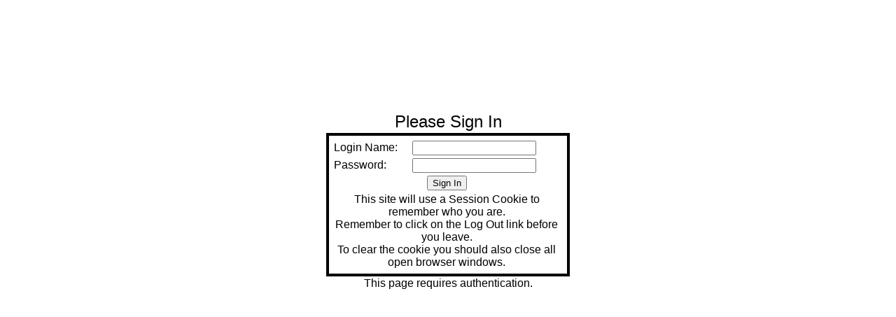

--- FILE ---
content_type: text/html; charset=utf-8
request_url: https://fellowshipofcatholicchristianwomen.org/cgi-bin/complex2/showPage.pl?pid=9
body_size: 810
content:
<html>
<head>
  <title>Request for Authorization</title>
  <style type="text/css">
  .ErrorTable table { border: 2px outset red; padding: 0px 5px 0px 0px;}
  .tableErrorTextHead { font-size: 10pt; font-weight: bolder; color: white; background: red; padding-left: 2px; }
  .tableErrorText { font-size: 8pt; font-weight: bold; padding: 4px; }
  table.center {margin-left:auto; margin-right:auto;}
  body {text-align: center; font-family: Arial, Helvetica, sans-serif; font-size: 100%; background-color: #ffffff; color: black;
      margin: 10em 0px;}
  table#table1 {width:22em; margin-left:auto; margin-right:auto;}
  .signinTable table {margin: 0.1em; padding: 0.3em; border: 0.25em black inset;}
  </style>  
</head>
<body >
<div style="text-align: center; margin-left: auto; margin-right: auto; font-size: 1.5em;">Please Sign In</div> 
<table id="table1" cellpadding='0' cellspacing='0' border='0'>
  <tr>
    <td align='center'>

<div class='signinTable'>
<table>
<form method='post' action="/cgi-bin/complex2/showPage.pl">
<input type='hidden' name="pid" value="9">

  <tr>
    <td>Login Name:</td>
    <td><input type='text' name="Uname"></td>
  </tr>
  <tr>
    <td>Password:</td>
    <td><input type='password' name="Pword"></td>
  </tr>
  <tr>
    <td colspan='2' align='center'><input type='Submit' value='Sign In'></td>
  </tr>
  <tr>
    <td colspan='2' align='center'><tiny>This site will use a Session Cookie to remember who you are.<br /> 
        Remember to click on the Log Out link before you leave.<br /> 
        To clear the cookie you should also close all open browser windows. </tiny>
    <td>
  </tr>

</form>
</table>
</div>
This page requires authentication.
    </td>
  </tr>
</table>
</body>
</html>
